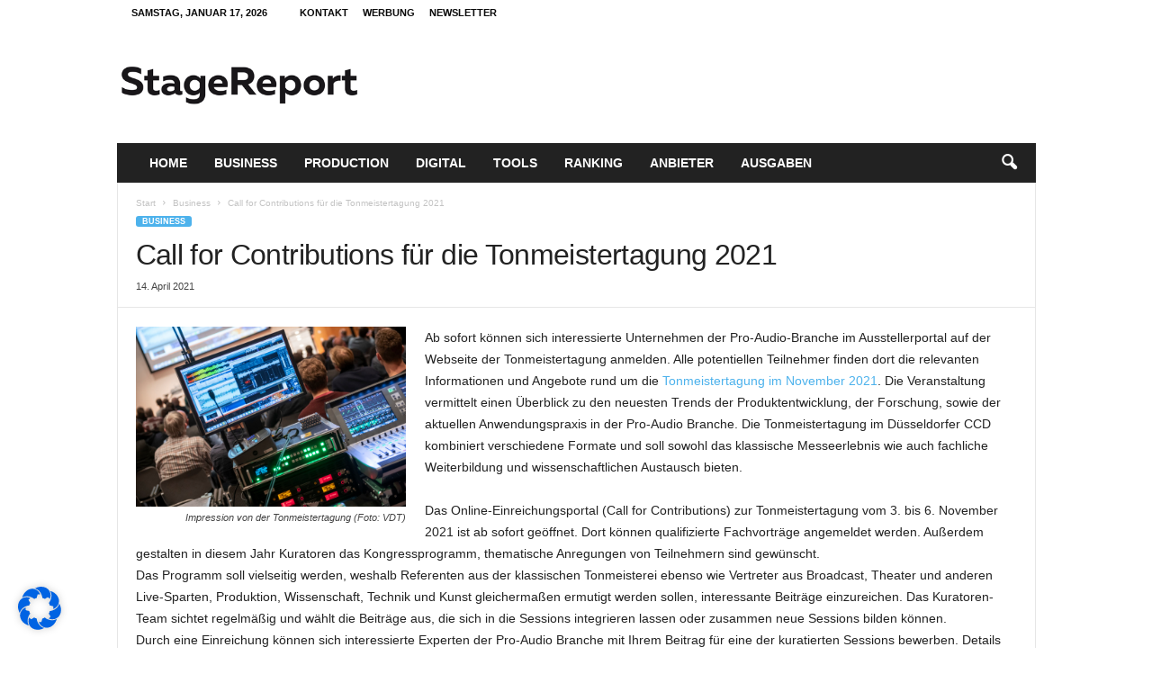

--- FILE ---
content_type: text/html; charset=UTF-8
request_url: https://www.stagereport.de/wp-admin/admin-ajax.php?td_theme_name=Newsmag&v=5.4.3.3
body_size: 33
content:
{"31689":130}

--- FILE ---
content_type: text/html; charset=utf-8
request_url: https://www.google.com/recaptcha/api2/aframe
body_size: 267
content:
<!DOCTYPE HTML><html><head><meta http-equiv="content-type" content="text/html; charset=UTF-8"></head><body><script nonce="lpOmGCR5My2KSVMsOnckFw">/** Anti-fraud and anti-abuse applications only. See google.com/recaptcha */ try{var clients={'sodar':'https://pagead2.googlesyndication.com/pagead/sodar?'};window.addEventListener("message",function(a){try{if(a.source===window.parent){var b=JSON.parse(a.data);var c=clients[b['id']];if(c){var d=document.createElement('img');d.src=c+b['params']+'&rc='+(localStorage.getItem("rc::a")?sessionStorage.getItem("rc::b"):"");window.document.body.appendChild(d);sessionStorage.setItem("rc::e",parseInt(sessionStorage.getItem("rc::e")||0)+1);localStorage.setItem("rc::h",'1768621434284');}}}catch(b){}});window.parent.postMessage("_grecaptcha_ready", "*");}catch(b){}</script></body></html>